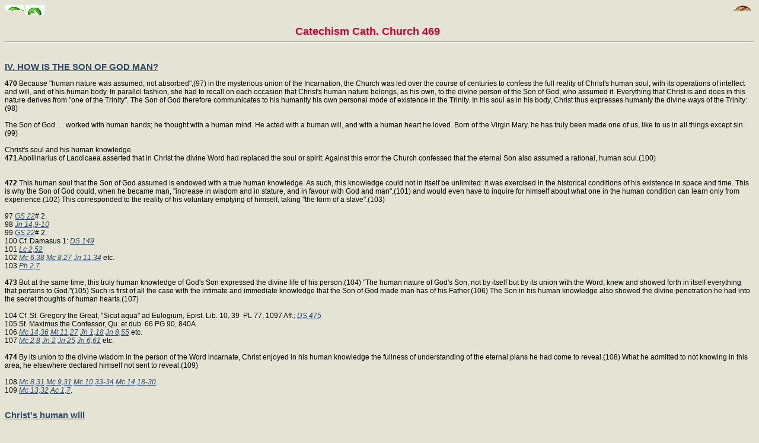

--- FILE ---
content_type: text/html
request_url: https://www.clerus.org/bibliaclerusonline/en/dbt.htm
body_size: 42231
content:
<HTML>
<script type="text/javascript">
var _gaq = _gaq || [];
_gaq.push(['_setAccount', 'UA-21083210-8']);
_gaq.push(['_setDomainName', '.clerus.org']);
_gaq.push(['_trackPageview']);
(function() {
var ga = document.createElement('script'); ga.type = 'text/javascript'; ga.async = true;
ga.src = ('https:' == document.location.protocol ? 'https://ssl' : 'http://www') + '.google-analytics.com/ga.js';
var s = document.getElementsByTagName('script')[0]; s.parentNode.insertBefore(ga, s);
})();
</script>
<HEAD>
<META http-equiv="Content-Type" content="text/html; charset=iso-8859-1">
<LINK REL="STYLESHEET" HREF="s.css" TYPE="text/css">
<META NAME="Generator" CONTENT="Ictus 3 - http://ictuswin.com">
<TITLE>Catechism Cath. Church 469</TITLE>
<BODY background=f.jpg>
<a href="index.htm" target=_top><img src="i.gif" align="right"></a><script src="http://www.gmodules.com/ig/ifr?url=http://www.google.com/ig/modules/translatemypage.xml&up_source_language=en&w=160&h=60&title=&border=&output=js"></script><a href=dbs.htm><img title=Previous src=p.gif></a> <a href=dbu.htm><img title=Next src=s.gif></a><center><font size=4 color=#cc0033><b> Catechism Cath. Church 469</b></font></center><hr><br><a Name=gu><h2><a href=jl.htm#gu>IV. HOW IS THE SON OF GOD MAN?</a></h2><a name=bsc><b>470</b> Because "human nature was assumed, not absorbed",(97) in the mysterious union of the Incarnation, the Church was led over the course of centuries to confess the full reality of Christ's human soul, with its operations of intellect and will, and of his human body. In parallel fashion, she had to recall on each occasion that Christ's human nature belongs, as his own, to the divine person of the Son of God, who assumed it. Everything that Christ is and does in this nature derives from "one of the Trinity". The Son of God therefore communicates to his humanity his own personal mode of existence in the Trinity. In his soul as in his body, Christ thus expresses humanly the divine ways of the Trinity:(98)<br><br>The Son of God. . . worked with human hands; he thought with a human mind. He acted with a human will, and with a human heart he loved. Born of the Virgin Mary, he has truly been made one of us, like to us in all things except sin.(99)<br><br>Christ's soul and his human knowledge<br><a name=bsd><b>471</b> Apollinarius of Laodicaea asserted that in Christ the divine Word had replaced the soul or spirit. Against this error the Church confessed that the eternal Son also assumed a rational, human soul.(100)<br><br><br><a name=bse><b>472</b> This human soul that the Son of God assumed is endowed with a true human knowledge. As such, this knowledge could not in itself be unlimited: it was exercised in the historical conditions of his existence in space and time. This is why the Son of God could, when he became man, "increase in wisdom and in stature, and in favour with God and man",(101) and would even have to inquire for himself about what one in the human condition can learn only from experience.(102) This corresponded to the reality of his voluntary emptying of himself, taking "the form of a slave".(103)<br><br> 97 <i><a href=egv.htm#e2>GS 22</a></i># 2.<br> 98 <i><a href=fd2.htm#w2>Jn 14,9-10</a></i><br> 99 <i><a href=egv.htm#e2>GS 22</a></i># 2.<br> 100 Cf. Damasus 1: <i><a href=dvb.htm#a1d>DS 149</a></i><br> 101 <i><a href=gf4.htm#jv>Lc 2,52</a></i><br> 102 <i><a href=gj5.htm#lf>Mc 6,38</a> <a href=gka.htm#nx>Mc 8,27</a> <a href=fd1.htm#tf>Jn 11,34</a></i> etc.<br> 103 <i><a href=gwe.htm#ck>Ph 2,7</a></i><br><br><a name=bsf><b>473</b> But at the same time, this truly human knowledge of God's Son expressed the divine life of his person.(104) "The human nature of God's Son, not by itself but by its union with the Word, knew and showed forth in itself everything that pertains to God."(105) Such is first of all the case with the intimate and immediate knowledge that the Son of God made man has of his Father.(106) The Son in his human knowledge also showed the divine penetration he had into the secret thoughts of human hearts.(107)<br><br> 104 Cf. St. Gregory the Great, "Sicut aqua" ad Eulogium, Epist. Lib. 10, 39  PL 77, 1097 Aff.; <i><a href=dvh.htm#beo>DS 475</a></i><br> 105 St. Maximus the Confessor, Qu. et dub. 66 PG 90, 840A.<br> 106 <i><a href=gkb.htm#v4>Mc 14,36</a> <a href=gop.htm#qw>Mt 11,27</a> <a href=fd0.htm#dw>Jn 1,18</a> <a href=fd1.htm#pm>Jn 8,55</a></i> etc.<br> 107 <i><a href=gj5.htm#fu>Mc 2,8</a> <a href=fd0.htm#ey>Jn 2</a> <a href=b.htm#>Jn 25</a> <a href=fd0.htm#lw>Jn 6,61</a></i> etc.<br><br><a name=bsg><b>474</b> By its union to the divine wisdom in the person of the Word incarnate, Christ enjoyed in his human knowledge the fullness of understanding of the eternal plans he had come to reveal.(108) What he admitted to not knowing in this area, he elsewhere declared himself not sent to reveal.(109)<br><br> 108 <i><a href=gka.htm#n1>Mc 8,31</a> <a href=gka.htm#pb>Mc 9,31</a> <a href=gka.htm#qv>Mc 10,33-34</a> <a href=gkb.htm#vm>Mc 14,18-30</a></i>.<br> 109 <i><a href=gka.htm#uv>Mc 13,32</a> <a href=by0.htm#dy>Ac 1,7</a></i>.<br><br><a Name=gv><h2><a href=jl.htm#gv>Christ's human will</a></h2><a name=bsh><b>475</b> Similarly, at the sixth ecumenical council, Constantinople III in 681, the Church confessed that Christ possesses two wills and two natural operations, divine and human. They are not opposed to each other, but co-operate in such a way that the Word made flesh willed humanly in obedience to his Father all that he had decided divinely with the Father and the Holy Spirit for our salvation.(110) Christ's human will "does not resist or oppose but rather submits to his divine and almighty will."(111)<br><br> 110 Cf. Council of Constantinople III (681): <i><a href=dvi.htm#bgu>DS 556-559</a></i><br> 111 Council of Constantinople III: <i><a href=dvi.htm#bgu>DS 556</a></i><br><br><a Name=gw><h2><a href=jl.htm#gw>Christ's true body</a></h2><a name=bsi><b>476</b> Since the Word became flesh in assuming a true humanity, Christ's body was finite.(112) Therefore the human face of Jesus can be portrayed; at the seventh ecumenical council (Nicaea II in 787) the Church recognized its representation in holy images to be legitimate.(113)<br><br> 112 Cf. Council of the Lateran (649): <i><a href=dvh.htm#bfd>DS 504</a></i><br> 113 Cf. <i><a href=ebz.htm#co>Ga 3,1</a></i>; cf. Council of Nicaea II (787): <i><a href=dvj.htm#bhq>DS 600-603</a></i><br><br><a name=bsj><b>477</b> At the same time the Church has always acknowledged that in the body of Jesus "we see our God made visible and so are caught up in love of the God we cannot see."(114) The individual characteristics of Christ's body express the divine person of God's Son. He has made the features of his human body his own, to the point that they can be venerated when portrayed in a holy image, for the believer "who venerates the icon is venerating in it the person of the one depicted".(115)<br><br> 114 Roman Missal, Preface of Christmas I.<br> 115 Council of Nicaea II: <i><a href=dvj.htm#bhr>DS 601</a></i><a href=8czdif.htm target=l><img src=c.gif align=right title="CEC 476-477"></a><br><br><a Name=gx><h2><a href=jl.htm#gx>The heart of the Incarnate Word</a></h2><a name=bsk><b>478</b> Jesus knew and loved us each and all during his life, his agony and his Passion, and gave himself up for each one of us: "The Son of God. . . loved me and gave himself for me."(116) He has loved us all with a human heart. For this reason, the Sacred Heart of Jesus, pierced by our sins and for our salvation,(117) "is quite rightly considered the chief sign and symbol of that. . . love with which the divine Redeemer continually loves the eternal Father and all human beings" without exception.(118)<br><br> 116 <i><a href=ebz.htm#cm>Ga 2,20</a></i>.<br> 117 <i><a href=fd2.htm#a2r>Jn 19,34</a></i><br> 118 Pius XII, Enc. Haurietis aquas (1956): <i><a href=dwo.htm#dy1>DS 3924</a></i> cf. <i><a href=dwm.htm#dvr>DS 3812</a></i><br><br><br><a Name=gy><h2><a href=jl.htm#gy>IN BRIEF</a></h2><a name=bsl><b>479</b> At the time appointed by God, the only Son of the Father, the eternal Word, that is, the Word and substantial Image of the Father, became incarnate; without losing his divine nature he has assumed human nature.<br><br><a name=bsm><b>480</b> Jesus Christ is true God and true man, in the unity of his divine person; for this reason he is the one and only mediator between God and men.<br><br><a name=bsn><b>481</b> Jesus Christ possesses two natures, one divine and the other human, not confused, but united in the one person of God's Son.<br><br><a name=bso><b>482</b> Christ, being true God and true man, has a human intellect and will, perfectly attuned and subject to his divine intellect and divine will, which he has in common with the Father and the Holy Spirit.<br><br><a name=bsp><b>483</b> The Incarnation is therefore the mystery of the wonderful union of the divine and human natures in the one person of the Word.<br><br><a Name=gz><h2><a href=jl.htm#gz>Paragraph 2. "Conceived by the Power of the Holy Spirit and Born of the Virgin Mary"</a></h2><br><a Name=g0><h2><a href=jl.htm#g0>I. CONCEIVED BY THE POWER OF THE HOLY SPIRIT. . .</a></h2><a name=bsq><b>484</b> The Annunciation to Mary inaugurates "the fullness of time",(119) the time of the fulfilment of God's promises and preparations. Mary was invited to conceive him in whom the "whole fullness of deity" would dwell "bodily".(120) The divine response to her question, "How can this be, since I know not man?", was given by the power of the Spirit: "The Holy Spirit will come upon you."(121)<br><br><a name=bsr><b>485</b> The mission of the Holy Spirit is always conjoined and ordered to that of the Son.(122) The Holy Spirit, "the Lord, the giver of Life", is sent to sanctify the womb of the Virgin Mary and divinely fecundate it, causing her to conceive the eternal Son of the Father in a humanity drawn from her own.<br><br><a name=bss><b>486</b> The Father's only Son, conceived as man in the womb of the Virgin Mary, is "Christ", that is to say, anointed by the Holy Spirit, from the beginning of his human existence, though the manifestation of this fact takes place only progressively: to the shepherds, to the magi, to John the Baptist, to the disciples.(123) Thus the whole life of Jesus Christ will make manifest "how God anointed Jesus of Nazareth with the Holy Spirit and with power."(124)<br><br> 119 <i><a href=ebz.htm#do>Ga 4,4</a></i> 120 <i><a href=dqi.htm#cl>Col 2,9</a></i><br> 121 <i><a href=gf4.htm#gt>Lc 1,34-35</a></i> 122 <i><a href=fd2.htm#y0>Jn 16,14-15</a></i><br> 123 <i><a href=goo.htm#gu>Mt 1,20</a> <a href=goo.htm#g0>Mt 2,1-12</a> <a href=gf4.htm#gu>Lc 1,35</a> <a href=gf4.htm#ij>Lc 2,8-20</a> <a href=fd0.htm#dh>Jn 1,3-34</a> <a href=fd0.htm#fc>Jn 2,11</a></i>. 124 <i><a href=by1.htm#ph>Ac 10,38</a></i><br><br><br><a Name=g1><h2><a href=jl.htm#g1>II.... BORN OF THE VIRGIN MARY</a></h2><a name=bst><b>487</b> What the Catholic faith believes about Mary is based on what it believes about Christ, and what it teaches about Mary illumines in turn its faith in Christ.<br><br><a Name=g2><h2><a href=jl.htm#g2>Mary's predestination</a></h2><a name=bsu><b>488</b> "God sent forth his Son", but to prepare a body for him,(125) he wanted the free co-operation of a creature. For this, from all eternity God chose for the mother of his Son a daughter of Israel, a young Jewish woman of Nazareth in Galilee, "a virgin betrothed to a man whose name was Joseph, of the house of David; and the virgin's name was Mary":(126)<br><br>The Father of mercies willed that the Incarnation should be preceded by assent on the part of the predestined mother, so that just as a woman had a share in the coming of death, so also should a woman contribute to the coming of life.(127)<br><br><a name=bsv><b>489</b> Throughout the Old Covenant the mission of many holy women prepared for that of Mary. At the very beginning there was Eve; despite her disobedience, she receives the promise of a posterity that will be victorious over the evil one, as well as the promise that she will be the mother of all the living.(128) By virtue of this promise, Sarah conceives a son in spite of her old age.(129) Against all human expectation God chooses those who were considered powerless and weak to show forth his faithfulness to his promises: Hannah, the mother of Samuel; Deborah; Ruth; Judith and Esther; and many other women.(130) Mary "stands out among the poor and humble of the Lord, who confidently hope for and receive salvation from him. After a long period of waiting the times are fulfilled in her, the exalted Daughter of Sion, and the new plan of salvation is established."(131)<br><br><a Name=g3><h2><a href=jl.htm#g3>The Immaculate Conception</a></h2><a name=bsw><b>490</b> To become the mother of the Saviour, Mary "was enriched by God with gifts appropriate to such a role."(132) The angel Gabriel at the moment of the annunciation salutes her as "full of grace".(133) In fact, in order for Mary to be able to give the free assent of her faith to the announcement of her vocation, it was necessary that she be wholly borne by God's grace.<br><br><a name=bsx><b>491</b> Through the centuries the Church has become ever more aware that Mary, "full of grace" through God,(134) was redeemed from the moment of her conception. That is what the dogma of the Immaculate Conception confesses, as Pope Pius IX proclaimed in 1854:<br> The most Blessed Virgin Mary was, from the first moment of her conception, by a singular grace and privilege of almighty God and by virtue of the merits of Jesus Christ, Saviour of the human race, preserved immune from all stain of original sin.(135)<br><br><a name=bsy><b>492</b> The "splendour of an entirely unique holiness" by which Mary is "enriched from the first instant of her conception" comes wholly from Christ: she is "redeemed, in a more exalted fashion, by reason of the merits of her Son".(136) The Father blessed Mary more than any other created person "in Christ with every spiritual blessing in the heavenly places" and chose her "in Christ before the foundation of the world, to be holy and blameless before him in love".(137)<br><br><a name=bsz><b>493</b> The Fathers of the Eastern tradition call the Mother of God "the All-Holy" (Panagia), and celebrate her as "free from any stain of sin, as though fashioned by the Holy Spirit and formed as a new creature".(138) By the grace of God Mary remained free of every personal sin her whole life long.<br><br>"Let it be done to me according to your word. . ."<br><a name=bs0><b>494</b> At the announcement that she would give birth to "the Son of the Most High" without knowing man, by the power of the Holy Spirit, Mary responded with the obedience of faith, certain that "with God nothing will be impossible": "Behold, I am the handmaid of the Lord; let it be (done) to me according to your word."(139) Thus, giving her consent to God's word, Mary becomes the mother of Jesus. Espousing the divine will for salvation wholeheartedly, without a single sin to restrain her, she gave herself entirely to the person and to the work of her Son; she did so in order to serve the mystery of redemption with him and dependent on him, by God's grace:(140)As St. Irenaeus says, "Being obedient she became the cause of salvation for herself and for the whole human race."(141) Hence not a few of the early Fathers gladly assert. . .: "The knot of Eve's disobedience was untied by Mary's obedience: what the virgin Eve bound through her disbelief, Mary loosened by her faith."(142) Comparing her with Eve, they call Mary "the Mother of the living" and frequently claim: "Death through Eve, life through Mary."(143)<br><br>Mary's divine motherhood<br><a name=bs1><b>495</b> Called in the Gospels "the mother of Jesus", Mary is acclaimed by Elizabeth, at the prompting of the Spirit and even before the birth of her son, as "the mother of my Lord".(144) In fact, the One whom she conceived as man by the Holy Spirit, who truly became her Son according to the flesh, was none other than the Father's eternal Son, the second person of the Holy Trinity. Hence the Church confesses that Mary is truly "Mother of God" (Theotokos).(145)<br><br>Mary's virginity<br><br><a name=bs2><b>496</b> From the first formulations of her faith, the Church has confessed that Jesus was conceived solely by the power of the Holy Spirit in the womb of the Virgin Mary, affirming also the corporeal aspect of this event: Jesus was conceived "by the Holy Spirit without human seed".(146) The Fathers see in the virginal conception the sign that it truly was the Son of God who came in a humanity like our own. Thus St. Ignatius of Antioch at the beginning of the second century says:<br><br>You are firmly convinced about our Lord, who is truly of the race of David according to the flesh, Son of God according to the will and power of God, truly born of a virgin,. . . he was truly nailed to a tree for us in his flesh under Pontius Pilate. . . he truly suffered, as he is also truly risen.(147)<br><br><a name=bs3><b>497</b> The Gospel accounts understand the virginal conception of Jesus as a divine work that surpasses all human understanding and possibility:(148) "That which is conceived in her is of the Holy Spirit", said the angel to Joseph about Mary his fiancee.(149) The Church sees here the fulfilment of the divine promise given through the prophet Isaiah: "Behold, a virgin shall conceive and bear a son."(150)<br><br><br><a name=bs4><b>498</b> People are sometimes troubled by the silence of St. Mark's Gospel and the New Testament Epistles about Jesus' virginal conception. Some might wonder if we were merely dealing with legends or theological constructs not claiming to be history. To this we must respond: Faith in the virginal conception of Jesus met with the lively opposition, mockery or incomprehension of non-believers, Jews and pagans alike;(151) so it could hardly have been motivated by pagan mythology or by some adaptation to the ideas of the age. The meaning of this event is accessible only to faith, which understands in it the "connection of these mysteries with one another"(152) in the totality of Christ's mysteries, from his Incarnation to his Passover. St. Ignatius of Antioch already bears witness to this connection: "Mary's virginity and giving birth, and even the Lord's death escaped the notice of the prince of this world: these three mysteries worthy of proclamation were accomplished in God's silence."(153)<br><br>Mary-"ever-virgin"<br><a name=bs5><b>499</b> The deepening of faith in the virginal motherhood led the Church to confess Mary's real and perpetual virginity even in the act of giving birth to the Son of God made man.(154) In fact, Christ's birth "did not diminish his mother's virginal integrity but sanctified it."(155) And so the liturgy of the Church celebrates Mary as Aeiparthenos, the "Ever-virgin".(156)<br><br><a name=bta><b>500</b> Against this doctrine the objection is sometimes raised that the Bible mentions brothers and sisters of Jesus.(157) The Church has always understood these passages as not referring to other children of the Virgin Mary. In fact James and Joseph, "brothers of Jesus", are the sons of another Mary, a disciple of Christ, whom St. Matthew significantly calls "the other Mary".(158) They are close relations of Jesus, according to an Old Testament expression.(159)<br><br><a name=btb><b>501</b> Jesus is Mary's only son, but her spiritual motherhood extends to all men whom indeed he came to save: "The Son whom she brought forth is he whom God placed as the first-born among many brethren, that is, the faithful in whose generation and formation she co-operates with a mother's love."(160)<br><br>Mary's virginal motherhood in God's plan<br><a name=btc><b>502</b> The eyes of faith can discover in the context of the whole of Revelation the mysterious reasons why God in his saving plan wanted his Son to be born of a virgin. These reasons touch both on the person of Christ and his redemptive mission, and on the welcome Mary gave that mission on behalf of all men.<br><br><br><a name=btd><b>503</b> Mary's virginity manifests God's absolute initiative in the Incarnation. Jesus has only God as Father. "He was never estranged from the Father because of the human nature which he assumed. . . He is naturally Son of the Father as to his divinity and naturally son of his mother as to his humanity, but properly Son of the Father in both natures."(161)<br><br><br><a name=bte><b>504</b> Jesus is conceived by the Holy Spirit in the Virgin Mary's womb because he is the New Adam, who inaugurates the new creation: "The first man was from the earth, a man of dust; the second man is from heaven."(162) From his conception, Christ's humanity is filled with the Holy Spirit, for God "gives him the Spirit without measure."(163) From "his fullness" as the head of redeemed humanity "we have all received, grace upon grace."(164)<br><br><a name=btf><b>505</b> By his virginal conception, Jesus, the New Adam, ushers in the new birth of children adopted in the Holy Spirit through faith. "How can this be?"(165) Participation in the divine life arises "not of blood nor of the will of the flesh nor of the will of man, but of God".(166) The acceptance of this life is virginal because it is entirely the Spirit's gift to man. The spousal character of the human vocation in relation to God(167) is fulfilled perfectly in Mary's virginal motherhood.<br><br><a name=btg><b>506</b> Mary is a virgin because her virginity is the sign of her faith "unadulterated by any doubt", and of her undivided gift of herself to God's will.(168) It is her faith that enables her to become the mother of the Saviour: "Mary is more blessed because she embraces faith in Christ than because she conceives the flesh of Christ."(169)<br><br><a name=bth><b>507</b> At once virgin and mother, Mary is the symbol and the most perfect realization of the Church: "the Church indeed. . . by receiving the word of God in faith becomes herself a mother. By preaching and Baptism she brings forth sons, who are conceived by the Holy Spirit and born of God, to a new and immortal life. She herself is a virgin, who keeps in its entirety and purity the faith she pledged to her spouse."(170)<br><br> 125 <i><a href=ebz.htm#do>Ga 4,4</a> <a href=ehs.htm#g4>He 10,5</a></i><br> 126 <i><a href=gf4.htm#gl>Lc 1,26-27</a></i> 127 <i><a href=gh2.htm#ec>LG 56</a></i> cf. <i><a href=gh2.htm#eh>LG 61</a></i> 128 <i><a href=ec2.htm#fz>Gn 3,15-20</a> <a href=ec2.htm#fz>Gn 3,15</a></i>,<br> 129 <i><a href=ec3.htm#rf>Gn 18,10-14</a> <a href=ec4.htm#tv>Gn 21,1-2</a></i>. 130 <i><a href=bhj.htm#b4>1Co 1,17</a> <a href=bk2.htm#bt>1S 1</a></i><br> 131 <i><a href=gh2.htm#eb>LG 55</a></i><br> 132 <i><a href=gh2.htm#ec>LG 56</a></i> 133 <i><a href=gf4.htm#gn>Lc 1,28</a></i><br> 134 <i><a href=gf4.htm#gn>Lc 1,28</a></i><br> 135 Pius IX, Ineffabilis Deus (1854): <i><a href=dv4.htm#c2u>DS 2803</a></i><br> 136 <i><a href=gh2.htm#fw>LG 53,56</a></i><br> 137 <i><a href=dz0.htm#bi>Ep 1,3-4</a></i><br> 138 <i><a href=gh2.htm#ec>LG 56</a></i><br> 139 <i><a href=gf4.htm#gn>Lc 1,28-38</a> <a href=g50.htm#bo>Rm 1,5</a></i><br> 140 <i><a href=gh2.htm#ec>LG 56</a></i><br> 141 St. Irenaeus, Adv. haeres. 3, 22, 4: PG 7/1, 959A.<br> 142 St. Irenaeus, Adv. haeres. 3, 22, 4: PG 7/1, 959A.<br> 143 <i><a href=ggf.htm#>Lc 56</a></i> St. Epiphanius, Panarion 2, 78, 18: PG 42, 728CD-729AB; St. Jerome, <i><a href=a.htm#>Ep 22,21</a></i>, PL 22, 408.<br> 144 <i><a href=gf4.htm#g2>Lc 1,43</a> <a href=fd0.htm#ey>Jn 2,1</a> <a href=fd2.htm#a2i>Jn 19,25</a></i>; <i><a href=gop.htm#uc>Mt 13,55</a></i> et al.<br> 145 Council of Ephesus (431): <i><a href=dvc.htm#a4h>DS 251</a></i> 146 Council of the Lateran (649): <i><a href=dvh.htm#bfc>DS 503</a></i> cf. <i><a href=>DS 10-64</a></i> 147 St. Ignatius of Antioch, Ad Smyrn 1-2: Apostolic Fathers, ed. J. B. Lightfoot (London: Macmillan, 1889), 11/2, 289-293; SCh 10, 154-156; cf. <i><a href=g50.htm#bm>Rm 1,3</a> <a href=fd0.htm#dr>Jn 1,13</a></i><br> 148 <i><a href=goo.htm#gb>Mt 1</a> <a href=goq.htm#yi>Mt 18-25</a> <a href=gf4.htm#gl>Lc 1,26-38</a></i><br> 149 <i><a href=goo.htm#gu>Mt 1,20</a></i><br> 150 <i><a href=e5t.htm#jq>Is 7,14</a></i>, quoted in <i><a href=goo.htm#gx>Mt 1,23</a></i><br> 151 Cf. St. Justin, Dial. 99, 7: PG 6, 708-709; Origen, Contra Celsum 1,  32, 69: PG 11, 720-721; et al.<br> 152 Dei Filius 4: <i><a href=dwa.htm#dbz>DS 3016</a></i><br> 153 St. Ignatius of Antioch, Ad Eph. 19, 1: AF 11/2 76-80: <i><a href=bhj.htm#cu>1Co 2,8</a></i><br> 154 <i><a href=dvd.htm#a5d>DS 291</a> <a href=dvd.htm#a5g>DS 294</a> <a href=dvg.htm#bdh>DS 427</a> <a href=dvg.htm#bdv>DS 442</a> <a href=dvh.htm#bfc>DS 503</a> <a href=dvj.htm#bha>DS 571</a> <a href=dvx.htm#cf2>DS 1880</a></i><br> 155 <i><a href=gh2.htm#ed>LG 57</a></i><br> 156 <i><a href=gh2.htm#d4>LG 52</a></i><br> 157 <i><a href=gj5.htm#hh>Mc 3,31-35</a> <a href=gj5.htm#kc>Mc 6,3</a> <a href=bhj.htm#hd>1Co 9,5</a> <a href=ebz.htm#bt>Ga 1,19</a></i><br> 158 <i><a href=gop.htm#uc>Mt 13,55</a> <a href=a.htm#>Mt 28,1</a> <a href=gor.htm#bgq>Mt 27,56</a></i><br> 159 <i><a href=ec3.htm#nz>Gn 13,8</a> <a href=ec3.htm#ot>Gn 14,16</a> <a href=ec5.htm#a23>Gn 29,15</a></i> etc.<br> 160 <i><a href=gh2.htm#ej>LG 63</a></i> cf. <i><a href=fd2.htm#a2j>Jn 19,26-27</a> <a href=g50.htm#ia>Rm 8,29</a> <a href=b5p.htm#i3>Ap 12,17</a></i><br> 161 Council of Friuli (796): <i><a href=dvj.htm#bid>DS 619</a></i> cf. <i><a href=gf4.htm#jr>Lc 2,48-49</a></i><br> 162 <i><a href=bhk.htm#n3>1Co 15,45</a></i>,<br> 163 <i><a href=fd0.htm#gs>Jn 3,34</a></i> 164 <i><a href=fd0.htm#du>Jn 1,16</a> <a href=dqi.htm#bx>Col 1,18</a></i> 165 <i><a href=gf4.htm#gt>Lc 1,34</a> <a href=fd0.htm#fz>Jn 3,9</a></i><br> 166 <i><a href=fd0.htm#dr>Jn 1,13</a></i> 167 <i><a href=bno.htm#he>2Co 11,2</a></i> 168 <i><a href=gh2.htm#ej>LG 63</a></i>. 169 St. Augustine, De virg. 3: PL 40, 398. 170 <i><a href=gh2.htm#ek>LG 64</a></i> cf. 63.<a href=8czbp3t.htm target=l><img src=c.gif align=right title="CEC 490-507"></a><br><br><br><a Name=g4><h2><a href=jl.htm#g4>IN BRIEF</a></h2><a name=bti><b>508</b> From among the descendants of Eve, God chose the Virgin Mary to be the mother of his Son. "Full of grace", Mary is "the most excellent fruit of redemption" (SC 103): from the first instant of her conception, she was totally preserved from the stain of original sin and she remained pure from all personal sin throughout her life.<br><br><a name=btj><b>509</b> Mary is truly "Mother of God" since she is the mother of the eternal Son of God made man, who is God himself.<br><br><a name=btk><b>510</b> Mary "remained a virgin in conceiving her Son, a virgin in giving birth to him, a virgin in carrying him, a virgin in nursing him at her breast, always a virgin" (St. Augustine, Serm. 186, 1: PL 38, 999): with her whole being she is "the handmaid of the Lord" (<i><a href=gf4.htm#gx>Lc 1,38</a></i>).<br><br><a name=btl><b>511</b><br> The Virgin Mary "co-operated through free faith and obedience in human salvation" (<i><a href=gh2.htm#ec>LG 56</a></i>). She uttered her yes "in the name of all human nature" (St. Thomas Aquinas, S Th III, 30, 1). By her obedience she became the new Eve, mother of the living.<br><br><a Name=g5><h2><a href=jl.htm#g5>Paragraph 3. The Mysteries of Christ's Life</a></h2><a name=btm><b>512</b> Concerning Christ's life the Creed speaks only about the mysteries of the Incarnation (conception and birth) and Paschal mystery (passion, crucifixion, death, burial, descent into hell, resurrection and ascension). It says nothing explicitly about the mysteries of Jesus' hidden or public life, but the articles of faith concerning his Incarnation and Passover do shed light on the whole of his earthly life. "All that Jesus did and taught, from the beginning until the day when he was taken up to heaven",(171) is to be seen in the light of the mysteries of Christmas and Easter.<br><br><a name=btn><b>513</b> According to circumstances catechesis will make use of all the richness of the mysteries of Jesus. Here it is enough merely to indicate some elements common to all the mysteries of Christ's life (I), in order then to sketch the principal mysteries of Jesus' hidden (II) and public (III) life.<br><br><a Name=ha><h2><a href=jl.htm#ha>I. CHRIST'S WHOLE LIFE IS MYSTERY</a></h2><a name=bto><b>514</b> Many things about Jesus of interest to human curiosity do not figure in the Gospels. Almost nothing is said about his hidden life at Nazareth, and even a great part of his public life is not recounted.(172) What is written in the Gospels was set down there "so that you may believe that Jesus is the Christ, the Son of God, and that believing you may have life in his name."(173)<br><br><a name=btp><b>515</b> The Gospels were written by men who were among the first to have the faith(174) and wanted to share it with others. Having known in faith who Jesus is, they could see and make others see the traces of his mystery in all his earthly life. From the swaddling clothes of his birth to the vinegar of his Passion and the shroud of his Resurrection, everything in Jesus' life was a sign of his mystery.(175) His deeds, miracles and words all revealed that "in him the whole fullness of deity dwells bodily."(176) His humanity appeared as "sacrament", that is, the sign and instrument, of his divinity and of the salvation he brings: what was visible in his earthly life leads to the invisible mystery of his divine sonship and redemptive mission<br><br> 172 <i><a href=fd2.htm#a3x>Jn 20,30</a></i> 173 <i><a href=fd2.htm#a3y>Jn 20,31</a></i> 174 <i><a href=gj5.htm#ea>Mc 1,1</a> <a href=fd3.htm#a4q>Jn 21,24</a></i> 175 <i><a href=gf4.htm#ii>Lc 2,7</a> <a href=gor.htm#bgi>Mt 27,48</a> <a href=fd2.htm#a3a>Jn 20,7</a></i> 176 <i><a href=dqi.htm#cl>Col 2,9</a></i><br><br><br>Characteristics common to Jesus' mysteries<br><a name=btq><b>516</b> Christ's whole earthly life - his words and deeds, his silences and sufferings, indeed his manner of being and speaking - is Revelation of the Father. Jesus can say: "Whoever has seen me has seen the Father", and the Father can say: "This is my Son, my Chosen; listen to him!"(177) Because our Lord became man in order to do his Father's will, even the least characteristics of his mysteries manifest "God's love. . . among us".(178)<br><br><a name=btr><b>517</b> Christ's whole life is a mystery of redemption. Redemption comes to us above all through the blood of his cross,(179) but this mystery is at work throughout Christ's entire life: -already in his Incarnation through which by becoming poor he enriches us with his poverty;(180) - in his hidden life which by his submission atones for our disobedience;(181) - in his word which purifies its hearers;(182)- in his healings and exorcisms by which "he took our infirmities and bore our diseases";(183) - and in his Resurrection by which he justifies us.(184)<br><br><a name=bts><b>518</b> Christ's whole life is a mystery of recapitulation. All Jesus did, said and suffered had for its aim restoring fallen man to his original vocation:When Christ became incarnate and was made man, he recapitulated in himself the long history of mankind and procured for us a "short cut" to salvation, so that what we had lost in Adam, that is, being in the image and likeness of God, we might recover in Christ Jesus.(185) For this reason Christ experienced all the stages of life, thereby giving communion with God to all men.(186)<br><br> 177 <i><a href=fd2.htm#w2>Jn 14,9</a> <a href=gf5.htm#tm>Lc 9,35</a> <a href=goq.htm#xr>Mt 17,5</a> <a href=gka.htm#oj>Mc 9,7</a></i>, "my beloved Son". 178 <i><a href=fd0.htm#g3>Jn 4,9</a></i><br> 179 <i><a href=dz0.htm#bm>Ep 1,7</a> <a href=dqi.htm#bs>Col 1,13-14</a> <a href=bjf.htm#bn>1P 1,18-19</a></i> 180 <i><a href=bno.htm#fs>2Co 8,9</a></i> 181 <i><a href=gf4.htm#ju>Lc 2,51</a></i><br> 182 <i><a href=fd2.htm#xv>Jn 15,3</a></i><br> 183 <i><a href=goo.htm#m0>Mt 8,17</a> <a href=e5x.htm#bgg>Is 53,4</a></i> 184 <i><a href=g50.htm#e4>Rm 4,25</a></i><br> 185 St. Irenaeus, Adv. haeres. 3, 18, 1: PG 7/1, 932.<br> 186 St. Irenaeus, Adv. haeres. 3, 18, 7: PG 7/1, 937; cf. 2, 22, 4.<br><br>Our communion in the mysteries of Jesus<br><a name=btt><b>519</b> All Christ's riches "are for every individual and are everybody's property."(187) Christ did not live his life for himself but for us, from his Incarnation "for us men and for our salvation" to his death "for our sins" and Resurrection "for our justification".(188) He is still "our advocate with the Father", who "always lives to make intercession" for us.(189) He remains ever "in the presence of God on our behalf, bringing before him all that he lived and suffered for us."(190)<br><br><a name=btu><b>520</b> In all of his life Jesus presents himself as our model. He is "the perfect man",(191) who invites us to become his disciples and follow him. In humbling himself, he has given us an example to imitate, through his prayer he draws us to pray, and by his poverty he calls us to accept freely the privation and persecutions that may come our way.(192)<br><br><a name=btv><b>521</b> Christ enables us to live in him all that he himself lived, and he lives it in us. "By his Incarnation, he, the Son of God, has in a certain way united himself with each man."(193) We are called only to become one with him, for he enables us as the members of his Body to share in what he lived for us in his flesh as our model:<br><br>We must continue to accomplish in ourselves the stages of Jesus' life and his mysteries and often to beg him to perfect and realize them in us and in his whole Church. . . For it is the plan of the Son of God to make us and the whole Church partake in his mysteries and to extend them to and continue them in us and in his whole Church. This is his plan for fulfilling his mysteries in us.(194)<br><br> 187 John Paul II, RH II.<br> 188 <i><a href=bhk.htm#mt>1Co 15,3</a> <a href=g50.htm#e4>Rm 4,25</a></i> 189 <i><a href=bhv.htm#bb>1Jn 2,1</a> <a href=ehs.htm#fn>He 7,25</a></i>. 190 <i><a href=ehs.htm#gv>He 9,24</a></i><br> 191 <i><a href=egv.htm#fm>GS 38</a></i> cf. <i><a href=g51.htm#nd>Rm 15,5</a> <a href=gwe.htm#ci>Ph 2,5</a></i><br> 192 <i><a href=fd2.htm#v2>Jn 13,15</a> <a href=gf5.htm#vs>Lc 11,1</a> <a href=goo.htm#jf>Mt 5,11-12</a></i> 193 <i><a href=egv.htm#e2>GS 22</a></i># 2.<br> 194 St. John Eudes: LH, week 33, Friday, OR.<br><br><br><a Name=hc><h2><a href=jl.htm#hc>II. THE MYSTERIES OF JESUS' INFANCY AND HIDDEN LIFE</a></h2><a Name=hd><h2><a href=jl.htm#hd>The preparations</a></h2><a name=btw><b>522</b> The coming of God's Son to earth is an event of such immensity that God willed to prepare for it over centuries. He makes everything converge on Christ: all the rituals and sacrifices, figures and symbols of the "First Covenant".(195) He announces him through the mouths of the prophets who succeeded one another in Israel. Moreover, he awakens in the hearts of the pagans a dim expectation of this coming.<br><br> 195 <i><a href=ehs.htm#gm>He 9,15</a></i><br><br><a name=btx><b>523</b> St. John the Baptist is the Lord's immediate precursor or forerunner, sent to prepare his way.(196) "Prophet of the Most High", John surpasses all the prophets, of whom he is the last.(197) He inaugurates the Gospel, already from his mother's womb welcomes the coming of Christ, and rejoices in being "the friend of the bridegroom", whom he points out as "the Lamb of God, who takes away the sin of the world".(198) Going before Jesus "in the spirit and power of Elijah", John bears witness to Christ in his preaching, by his Baptism of conversion, and through his martyrdom.(199)<br><br> 196 <i><a href=by1.htm#sa>Ac 13,24</a> <a href=goo.htm#ht>Mt 3,3</a></i> 197 <i><a href=gf4.htm#h3>Lc 1,76</a> <a href=gf5.htm#pz>Lc 7,26</a> <a href=gop.htm#qi>Mt 11,13</a></i> 198 <i><a href=fd0.htm#eb>Jn 1,29</a> <a href=by0.htm#eh>Ac 1,22</a> <a href=gf4.htm#g0>Lc 1,41</a> <a href=gga.htm#a2y>Lc 16,16</a> <a href=fd0.htm#gn>Jn 3,29</a></i><br> 199 <i><a href=gf4.htm#gc>Lc 1,17</a> <a href=gj5.htm#kq>Mc 6,17-29</a></i><br><br><a name=bty><b>524</b> When the Church celebrates the liturgy of Advent each year, she makes present this ancient expectancy of the Messiah, for by sharing in the long preparation for the Saviour's first coming, the faithful renew their ardent desire for his second coming.(200) By celebrating the precursor's birth and martyrdom, the Church unites herself to his desire: "He must increase, but I must decrease."(201)<br><br> 200 <i><a href=b5p.htm#o1>Ap 22,17</a></i><br> 201 <i><a href=fd0.htm#go>Jn 3,30</a></i><br><br><a Name=he><h2><a href=jl.htm#he>The Christmas mystery</a></h2><a name=btz><b>525</b> Jesus was born in a humble stable, into a poor family.(202) Simple shepherds were the first witnesses to this event. In this poverty heaven's glory was made manifest.(203) The Church never tires of singing the glory of this night:<br><br>The Virgin today brings into the world the Eternal And the earth offers a cave to the Inaccessible. The angels and shepherds praise him And the magi advance with the star, For you are born for us, Little Child, God eternal!(204)<br><br> 202 <i><a href=gf4.htm#j4>Lc 2,61</a></i><br> 203 <i><a href=gf4.htm#ij>Lc 2,8-20</a></i><br> 204 Kontakion of Romanos the Melodist.<br><br><a name=bt0><b>526</b> To become a child in relation to God is the condition for entering the kingdom.(205) For this, we must humble ourselves and become little. Even more: to become "children of God" we must be "born from above" (<i><a href=fd0.htm#fx>Jn 3,7</a></i>) or "born of God" (206). Only when Christ is formed in us will the mystery of Christmas be fulfilled in us.(207) Christmas is the mystery of this "marvellous exchange":<br> O marvellous exchange! Man's Creator has become man, born of the Virgin. We have been made sharers in the divinity of Christ who humbled himself to share our humanity.(208)<br><br> 205 cf. <i><a href=goq.htm#yk>Mt 18,3-4</a></i><br> 206 cf. <i><a href=goq.htm#a4s>Mt 23,12</a> <a href=fd0.htm#dr>Jn 1,13</a> <a href=fd0.htm#dq>Jn 1,12</a></i><br> 207 cf. <i><a href=ebz.htm#d3>Ga 4,19</a></i> 208 LH, 1 January, Antiphon I of Evening Prayer.<br><br><a Name=hf><h2><a href=jl.htm#hf>The mysteries of Jesus' infancy</a></h2><a name=bt1><b>527</b> Jesus' circumcision, on the eighth day after his birth,(209) is the sign of his incorporation into Abraham's descendants, into the people of the covenant. It is the sign of his submission to the Law(210) and his deputation to Israel's worship, in which he will participate throughout his life. This sign prefigures that "circumcision of Christ" which is Baptism.(211)<br><br><a name=bt2><b>528</b> The Epiphany is the manifestation of Jesus as Messiah of Israel, Son of God and Saviour of the world. The great feast of Epiphany celebrates the adoration of Jesus by the wise men (magi) from the East, together with his baptism in the Jordan and the wedding feast at Cana in Galilee.(212) In the magi, representatives of the neighbouring pagan religions, the Gospel sees the first-fruits of the nations, who welcome the good news of salvation through the Incarnation. The magi's coming to Jerusalem in order to pay homage to the king of the Jews shows that they seek in Israel, in the messianic light of the star of David, the one who will be king of the nations.(213) Their coming means that pagans can discover Jesus and worship him as Son of God and Saviour of the world only by turning towards the Jews and receiving from them the messianic promise as contained in the Old Testament.(214) The Epiphany shows that "the full number of the nations" now takes its "place in the family of the patriarchs", and acquires Israelitica dignitas(215) (is made "worthy of the heritage of Israel").<br><br><a name=bt3><b>529</b> The presentation of Jesus in the temple shows him to be the firstborn Son who belongs to the Lord.(216) With Simeon and Anna, all Israel awaits its encounter with the Saviour-the name given to this event in the Byzantine tradition. Jesus is recognized as the long-expected Messiah, the "light to the nations" and the "glory of Israel", but also "a sign that is spoken against". The sword of sorrow predicted for Mary announces Christ's perfect and unique oblation on the cross that will impart the salvation God had "prepared in the presence of all peoples".<br><br><a name=bt4><b>530</b> The flight into Egypt and the massacre of the innocents(217) make manifest the opposition of darkness to the light: "He came to his own home, and his own people received him not."(218) Christ's whole life was lived under the sign of persecution. His own share it with him.(219) Jesus' departure from Egypt recalls the exodus and presents him as the definitive liberator of God's people.(220) 209 <i><a href=gf4.htm#iw>Lc 2,21</a></i> 210 <i><a href=ebz.htm#do>Ga 4,4</a></i><br> 211 <i><a href=dqi.htm#cn>Col 2,11-13</a></i><br> 212 <i><a href=goo.htm#g0>Mt 2,1</a></i> cf. LH, Epiphany, Evening Prayer II, Antiphon at the Canticle of Mary.<br> 213 <i><a href=goo.htm#g1>Mt 2,2</a> <a href=gqb.htm#a3n>Nb 24,17-19</a> <a href=b5p.htm#o0>Ap 22,16</a></i> 214 <i><a href=fd0.htm#gv>Jn 4</a> <a href=a.htm#>Jn 22</a> <a href=goo.htm#g3>Mt 2,4-6</a></i> 215 St. Leo the Great, Sermo 3 in epiphania Domini 1-3, 5: PL 54, 242; LH, Epiphany, OR; Roman Missal, Easter Vigil 26, Prayer after the third reading.<br> 216 <i><a href=gf4.htm#ix>Lc 2,22-39</a> <a href=d42.htm#po>Ex 13,2</a></i>,<br> 217 <i><a href=goo.htm#hg>Mt 2,13-18</a></i><br> 218 <i><a href=fd0.htm#dp>Jn 1,11</a></i><br> 219 <i><a href=fd2.htm#yg>Jn 15,20</a></i><br> 220 <i><a href=goo.htm#hi>Mt 2,15</a> <a href=guk.htm#gl>Os 11,1</a></i><br><br>
<hr><center><font size=4 color=#cc0033><b> Catechism Cath. Church 469</b></font></center><a href="index.htm" target=_top><img src="i.gif" align="right"></a><script src="http://www.gmodules.com/ig/ifr?url=http://www.google.com/ig/modules/translatemypage.xml&up_source_language=en&w=160&h=60&title=&border=&output=js"></script><a href=dbs.htm><img title=Previous src=p.gif></a> <a href=dbu.htm><img title=Next src=s.gif></a>
</BODY></HTML>